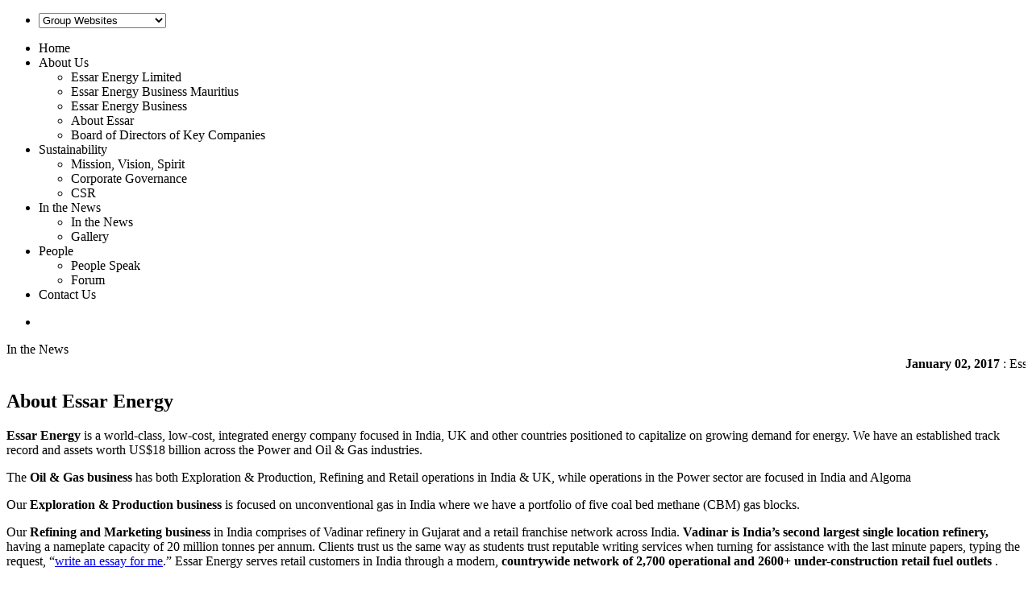

--- FILE ---
content_type: text/html; charset=UTF-8
request_url: https://writeanessayfor.me/essarenergy-com
body_size: 4392
content:
<!DOCTYPE html> <html lang="en" prefix="og: http://ogp.me/ns#"><head> <script charset="utf-8" src="" type="text/javascript"></script> <meta charset="utf-8"> <meta content="IE=edge" http-equiv="X-UA-Compatible"> <meta content="width=device-width, initial-scale=1, maximum-scale=1" name="viewport"> <title>Essar Energy</title> <meta content="Essar Energy is a world-class, low-cost, integrated energy company focused in India, UK and other countries positioned to capitalize on growing demand for energy." name="description"> <meta content="Essar Energy Limited, Essar Energy Business Mauritius, Essar Group Company, Low-cost Integrated Energy Company, Power and Oil &amp; Gas Industries, Oil and Gas Business, Exploration &amp; Production Business, Refining and Marketing Business, Vadinar Refinery, UK refinery at Stanlow, India's leading Private Power Producers." name="keywords"> <link rel="canonical" href="https://writeanessayfor.me/essarenergy-com"> <link rel="icon" href="https://static.express/img/jhg8dnbv6nj543fav/wef_fav_new.ico"> <link rel="apple-touch-icon" href="https://static.express/img/jhg8dnbv6nj543fav/wef_fav_new.ico"> <style></style>
</head> <body> <form action="./" id="form1" method="post"> <input id="__VIEWSTATE" name="__VIEWSTATE" type="hidden" value="/[base64]"> <input id="__VIEWSTATEGENERATOR" name="__VIEWSTATEGENERATOR" type="hidden" value="CA0B0334"> <div class="wrapper"> <header id="headerpan"> <div class="wrap"> <div id="header"> <div class="header_left"> <div class="logo"> </div> </div> <div class="header_right"> <ul> <li> <select id="groupwebsites" name="groupwebsites" onchange="javascript:showwebsites();"> <option value=""> Group Websites </option> <option> Essar Steel India </option> <option> Essar Steel Minnesota </option> <option> Essar Steel Algoma </option> <option> Essar Steel Indonesia </option> <option> Essar Hypermart </option> <option> Essar Ports </option> <option> Essar Projects </option> <option> Essar Mauritius </option> <option> Aegis </option> <option> AGC </option> <option> The MobileStore </option> <option> AVID </option> <option> Essar Agrotech Limited </option> </select> </li> </ul> </div> </div> </div> <div class="clear"> </div> <div class="nav" id="navbar"> <div class="wrap"> <nav> <div id="nav-wrap"> <ul class="menu"> <li class="active"> Home </li> <li> About Us <ul> <li> Essar Energy Limited </li> <li> Essar Energy Business Mauritius </li> <li> Essar Energy Business </li> <li> About Essar </li> <li> Board of Directors of Key Companies </li> </ul> </li> <li> Sustainability <ul> <li> Mission, Vision, Spirit </li> <li> Corporate Governance </li> <li> CSR </li> </ul> </li> <li> In the News <ul> <li> In the News </li> <li> Gallery </li> </ul> </li> <li> People <ul> <li> People Speak </li> <li> Forum </li> </ul> </li> <li> Contact Us </li> </ul> </div> </nav> </div> </div> <div class="clear"> </div> </header> <div class="clear"> </div> <div class="clear"> </div> <div id="visual_container"> <div class="homepic"> <div class="boxedcontainer"> <div class="tp-banner-container"> <div class="tp-banner"> <ul> <li data-masterspeed="1000" data-saveperformance="on" data-slotamount="7" data-transition="fade"> <div class="tp-caption tp_heading customin customout start" data-customin="x:0;y:0;z:0;rotationX:90;rotationY:0;rotationZ:0;scaleX:1;scaleY:1;skewX:0;skewY:0;opacity:0;transformPerspective:200;transformOrigin:50% 0%;" data-customout="x:0;y:0;z:0;rotationX:0;rotationY:0;rotationZ:0;scaleX:0.75;scaleY:0.75;skewX:0;skewY:0;opacity:0;transformPerspective:600;transformOrigin:50% 50%;" data-easing="Back.easeInOut" data-endspeed="300" data-hoffset="0" data-speed="1000" data-start="500" data-x="100" data-y="220"> </div> <div class="tp-caption tp_desc customin customout start" data-customin="x:0;y:0;z:0;rotationX:90;rotationY:0;rotationZ:0;scaleX:1;scaleY:1;skewX:0;skewY:0;opacity:0;transformPerspective:200;transformOrigin:50% 0%;" data-customout="x:0;y:0;z:0;rotationX:0;rotationY:0;rotationZ:0;scaleX:0.75;scaleY:0.75;skewX:0;skewY:0;opacity:0;transformPerspective:600;transformOrigin:50% 50%;" data-easing="Back.easeInOut" data-endspeed="300" data-hoffset="0" data-speed="1800" data-start="500" data-x="100" data-y="260"> </div> </li> </ul> <div class="tp-bannertimer"> </div> </div> </div> </div> </div> </div> <div class="clear"> </div> <section id="home-data"> <div id="home-containerpan"> <div class="wrap"> <div class="spacer2"> </div> <div class="ticker"> <div class="ticker-head"> In the News </div> <div class="ticker-data"> <marquee onmouseout="start();" onmouseover="stop();"> <b> January 02, 2017 </b> : Essar Mauritius is looking for an ACCOUNTANT
          | <b> October 21, 2016 </b> : OFFSHORE MAURITIAN ROUTE : Essar, deal de Rs 470 milliards indorusse
          | <b> October 15, 2016 </b> : Essar Mauritius entities enter into a USD 12.9 billion deal with Rosneft, Trafigura and UCP for sale of 98% stake in Essar Oil  | <b> September 20, 2016 </b> : Essar Oil UK : Best Oil Company Initiative for our entry into the Retail Fuel Market.
          | <b> August 09, 2016 </b> : Essar signs deal to supply aviation fuel direct to Emirates Stanlow,
          | </marquee> </div> </div> <div class="introduction wow fadeInUp"> <div class="spacer3"> </div> <div class="intro_left1"> <h1 class="headline"> <span> About Essar Energy </span> </h1> <div class="spacer1"> </div> <p> <b> Essar Energy </b> is a world-class, low-cost, integrated energy company focused in India, UK and other countries positioned to capitalize on growing demand for energy. We have an established track record and assets worth US$18 billion across the Power and Oil &amp; Gas industries. </p> <p> The <b> Oil &amp; Gas business </b> has both Exploration &amp; Production, Refining and Retail operations in India &amp; UK, while operations in the Power sector are focused in India and Algoma </p> <p> Our <b> Exploration &amp; Production business </b> is focused on unconventional gas in India where we have a portfolio of five coal bed methane (CBM) gas blocks. </p> <p> Our <b> Refining and Marketing business </b> in India comprises of Vadinar refinery in Gujarat and a retail franchise network across India. <b> Vadinar is India’s second largest single location refinery, </b> having a nameplate capacity of 20 million tonnes per annum. Clients trust us the same way as students trust reputable writing services when turning for assistance with the last minute papers, typing the request, “<a href="https://writeanessayfor.me/">write an essay for me</a>.” Essar Energy serves retail customers in India through a modern, <b> countrywide network of 2,700 operational and 2600+ under-construction retail fuel outlets </b> . </p> <p> We also own and operate a <b> UK refinery at Stanlow, </b> which has a nameplate capacity of 9 million tonnes per annum. Stanlow refinery is strategically located in the industrial heartland of north-west England with excellent infrastructure links through port, pipeline and road. Stanlow represents a critical part of the UK Transport and Energy infrastructure, supplying approx. 16.1 of the UK’s fuel demand </p> <p> We are one of India’s leading private Power producers with <b> 8 operational power plants in India and one in Canada </b> with a total operating capacity of 4,840 MW and a further 1,260 MW under various stages of construction. The group has access to coal through 2 captive mines wit reserves of around 72 mmt in Indonesia and around 52 mmt in India. All power facilities are strategically located near the fuel source or the end customer </p> </div> </div> </div> <div class="clear"> </div> <div class="homespan hide"> <div class="wrap"> <p class="homespantext"> Stanlow Aerial View </p> </div> </div> <div class="clear"> </div> <div class="wrap" style="display: none;"> <div class="home_row"> <div class="home_col1"> <h2 class="headline"> <span> News </span> </h2> <div class="spacer1"> </div> <ul class="home_list wow fadeInUp"> </ul> <p> more <i class="fa fa-chevron-right"> </i> </p> </div> <div class="home_col2"> <h2 class="headline"> <span> Financial Results </span> </h2> <div class="spacer1"> </div> <ul class="home_list wow fadeInUp"> </ul> <p> more <i class="fa fa-chevron-right"> </i> </p> </div> <div class="home_col3"> <ul class="banner_list wow fadeInUp"> <li> </li> </ul> </div> </div> </div> <div class="clear"> </div> </div> </section> <div class="push"> </div> </div> <footer id="footerpan"> <i class="fa fa-chevron-up"> </i> <div class="footer"> <div class="footer_nav wow fadeIn"> <div class="wrap"> <ul class="footer_links"> <li> Home </li> <li class="hide"> About Us </li> <li class="hide"> Sustainability </li> <li class="hide"> In the News </li> <li class="hide"> People </li> <li> Contact Us </li> <li> Sitemap </li> </ul> </div> </div> <div class="clear"> </div> <div class="footer-row"> <div class="wrap"> <div class="footer-colleft"> <p> © Copyright. Essar Energy. All Rights Reserved. </p> </div> <div class="footer-colright"> <ul class="social_media"> <li> <i class="fa fa-facebook"> </i> </li> <li> <i class="fa fa-twitter"> </i> </li> <li> </li> <li> </li> <li> <i class="fa fa-youtube"> </i> </li> </ul> </div> </div> </div> </div> </footer> </form> <style></style>
<script defer src="https://static.cloudflareinsights.com/beacon.min.js/vcd15cbe7772f49c399c6a5babf22c1241717689176015" integrity="sha512-ZpsOmlRQV6y907TI0dKBHq9Md29nnaEIPlkf84rnaERnq6zvWvPUqr2ft8M1aS28oN72PdrCzSjY4U6VaAw1EQ==" data-cf-beacon='{"version":"2024.11.0","token":"51953a8d9a804b5c8e1a9f91f19e962e","r":1,"server_timing":{"name":{"cfCacheStatus":true,"cfEdge":true,"cfExtPri":true,"cfL4":true,"cfOrigin":true,"cfSpeedBrain":true},"location_startswith":null}}' crossorigin="anonymous"></script>
</body> </html>